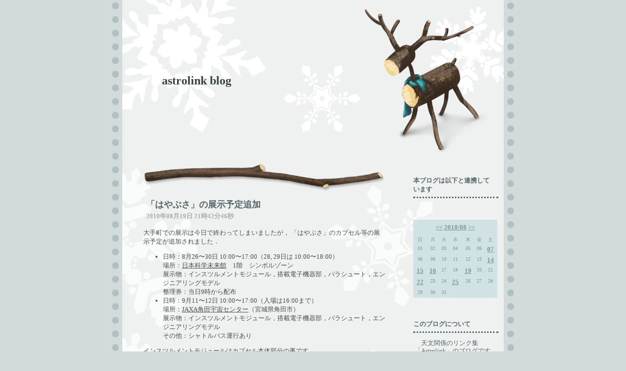

--- FILE ---
content_type: text/html; charset=UTF-8
request_url: http://astrolink.asablo.jp/blog/2010/08/19/
body_size: 14032
content:
<!DOCTYPE HTML PUBLIC "-//W3C//DTD HTML 4.01 Transitional//EN" "http://www.w3.org/TR/html4/loose.dtd">
<html lang="ja">
<head>
<meta name="robots" content="INDEX, FOLLOW">
<meta http-equiv="content-type" content="text/html; charset=UTF-8">
<title>2010-08-19: astrolink blog</title>
<meta http-equiv="content-style-type" content="text/css"><link rel="stylesheet" type="text/css" href="http://s.asablo.jp/css/common2r/tonakai-green/common2r.css" media="screen,tv,print">
<link rel="alternate" type="application/rss+xml" title="RSS" href="http://astrolink.asablo.jp/blog/rss">
<link rel="alternate" media="handheld" type="application/xhtml+xml" href="http://astrolink.k.asablo.jp/blog/2010/08/19/">
<link rel="stylesheet" type="text/css" href="http://s.asablo.jp/css/expandimage.css" media="screen,tv,print">
<meta http-equiv="content-script-type" content="text/javascript">
<script src="http://s.asablo.jp/js/expandimage.js" type="text/javascript"></script>
<script type="text/javascript" src="http://s.asablo.jp/editor/watermark_min.js?20131202_1"></script>
</head>
<body class="body-list body-date body-date-2010-08-19 body-year-2010 body-mon-08 body-mday-19 body-dow-thu" onload="asablo.bodyonload(this); asahi_createWaterMark ();"><div id="container">

<div id="head">
<h1><a href="http://astrolink.asablo.jp/blog/">astrolink blog</a></h1>
</div>

<div id="center">
<div id="main">







<div class="msg msg-5296151 msg-cat-astronomy msg-date-2010-08-19 msg-year-2010 msg-mon-08 msg-mday-19 msg-dow-thu msg-hour-21">
<h2 class="msg-title"><a href="/blog/2010/08/19/5296151">「はやぶさ」の展示予定追加</a> ― <span class="msg-date">2010年08月19日 21時42分46秒</span></h2>
<div class="msg-body">

<div class="msg-content">
<div class="pos">

大手町での展示は今日で終わってしまいましたが，
「はやぶさ」のカプセル等の展示予定が追加されました．<BR>

<UL>
 <LI>日時：8月26〜30日 10:00〜17:00（28, 29日は 10:00〜18:00）<BR>
    場所：<A HREF="http://www.miraikan.jst.go.jp/">日本科学未来館</A>　1階　シンボルゾーン<BR>
      展示物：インスツルメントモジュール，搭載電子機器部，パラシュート，エンジニアリングモデル<BR>
      整理券：当日9時から配布
  <LI>日時：9月11〜12日 10:00〜17:00（入場は16:00まで）<BR>
    場所：<A HREF="http://www.rocket.jaxa.jp/kspc/japanese/index.html">JAXA角田宇宙センター</A>（宮城県角田市）<BR>
   展示物：インスツルメントモジュール，搭載電子機器部，パラシュート，エンジニアリングモデル<BR>
   その他：シャトルバス運行あり
</UL>
インスツルメントモジュールはカプセル本体部分の事です．

</div>
</div>
</div> <!-- //msg-body -->
<p class="msg-footer"><span class="msg-author-info">by <span class="msg-author-name">Astrolink</span></span> <span class="msg-category-list"><span class="msg-category-info">[<a href="http://astrolink.asablo.jp/blog/cat/astronomy/">astronomy</a>]</span> </span> <span class="msg-comment-info">[<a href="/blog/2010/08/19/5296151#c">コメント(0)</a>｜<a href="/blog/2010/08/19/5296151#tb">トラックバック(0)</a>]</span></p>
</div> <!-- //msg -->










</div> <!-- //main -->
</div> <!-- //center -->

<div id="right">
<div class="sidebar">







<div class="mod mod-message">
<h2 class="mod-caption"><a name="part2599231"></a>本ブログは以下と連携しています</h2>
<div class="mod-body">
<p class="mod-text"><center><script language='javascript' src='http://ukprbloggers.xportal.jp/js/blogparts.js'></script><script language='javascript'>blogwidget_set(0,165);</script><noscript><span style='font-size:10px'><a href='http://warp.da.ndl.go.jp/info:ndljp/pid/284894/www.ukjapan2008.jp/index.html' target='_blank'>uk-japan</a></span></noscript></center>

<SCRIPT charset="utf-8" type="text/javascript" src="http://ws.amazon.co.jp/widgets/q?ServiceVersion=20070822&MarketPlace=JP&ID=V20070822/JP/astrolink-22/8002/54fd89c5-4cf7-4045-b423-74c8cb7208b0"> </SCRIPT> <NOSCRIPT><A HREF="http://ws.amazon.co.jp/widgets/q?ServiceVersion=20070822&MarketPlace=JP&ID=V20070822%2FJP%2Fastrolink-22%2F8002%2F54fd89c5-4cf7-4045-b423-74c8cb7208b0&Operation=NoScript">Amazon.co.jp ウィジェット</A></NOSCRIPT>
</p>

</div> <!-- //mod-body -->
</div> <!-- //mod -->

<div class="mod mod-calendar">

<div class="mod-body">
<table class="calendar" summary="記事が書かれた日を表示するカレンダー">
<tr>
<td colspan="7" class="calendar-title"><a href="http://astrolink.asablo.jp/blog/2010/07/">&lt;&lt;</a>
<a href="http://astrolink.asablo.jp/blog/2010/08/">2010/08</a>
<a href="http://astrolink.asablo.jp/blog/2010/09/">&gt;&gt;</a>
</td>
</tr>
<tr>
<td class="calendar-sun-name">日</td>
<td class="calendar-wday-name">月</td>
<td class="calendar-wday-name">火</td>
<td class="calendar-wday-name">水</td>
<td class="calendar-wday-name">木</td>
<td class="calendar-wday-name">金</td>
<td class="calendar-sat-name">土</td>
</tr>
<tr class="calendar-row">
<td class="calendar-cell">01</td>
<td class="calendar-cell">02</td>
<td class="calendar-cell">03</td>
<td class="calendar-cell">04</td>
<td class="calendar-cell">05</td>
<td class="calendar-cell">06</td>
<td class="calendar-cell"><a href="/blog/2010/08/07/">07</a></td>
</tr>
<tr class="calendar-row">
<td class="calendar-cell">08</td>
<td class="calendar-cell">09</td>
<td class="calendar-cell">10</td>
<td class="calendar-cell">11</td>
<td class="calendar-cell">12</td>
<td class="calendar-cell">13</td>
<td class="calendar-cell"><a href="/blog/2010/08/14/">14</a></td>
</tr>
<tr class="calendar-row">
<td class="calendar-cell"><a href="/blog/2010/08/15/">15</a></td>
<td class="calendar-cell"><a href="/blog/2010/08/16/">16</a></td>
<td class="calendar-cell">17</td>
<td class="calendar-cell">18</td>
<td class="calendar-cell"><a href="/blog/2010/08/19/">19</a></td>
<td class="calendar-cell">20</td>
<td class="calendar-cell">21</td>
</tr>
<tr class="calendar-row">
<td class="calendar-cell"><a href="/blog/2010/08/22/">22</a></td>
<td class="calendar-cell">23</td>
<td class="calendar-cell">24</td>
<td class="calendar-cell"><a href="/blog/2010/08/25/">25</a></td>
<td class="calendar-cell">26</td>
<td class="calendar-cell">27</td>
<td class="calendar-cell">28</td>
</tr>
<tr class="calendar-row">
<td class="calendar-cell">29</td>
<td class="calendar-cell">30</td>
<td class="calendar-cell">31</td>
<td class="calendar-cell" colspan="4"></td>
</tr>
</table> <!-- //calendar -->

</div> <!-- //mod-body -->
</div> <!-- //mod -->

<div class="mod mod-description">
<h2 class="mod-caption">このブログについて</h2>
<div class="mod-body">
<p class="mod-text">天文関係のリンク集「Astrolink」のブログです．<br>
Web ページの更新がし辛くなってきたので，<br>
速報的なものはブログ，ある程度情報がまとまったら<br>
Web ページに一括掲載というスタイルにする予定です．<br>
自然科学系の記事も執筆して行きます．</p>
</div> <!-- //mod-body -->
</div> <!-- //mod -->

<div class="mod mod-recent-articles">
<h2 class="mod-caption">最近の記事</h2>
<div class="mod-body">
<ul>
<li class="mod-text"><a href="http://astrolink.asablo.jp/blog/2037/11/17/4701651">本ブログの運営方針</a></li>
<li class="mod-text"><a href="http://astrolink.asablo.jp/blog/2037/11/06/4744588">研究者，技術者の事がよく分かるお手軽な文庫本</a></li>
<li class="mod-text"><a href="http://astrolink.asablo.jp/blog/2012/11/14/6633915">新仕分けの対象となる事業</a></li>
<li class="mod-text"><a href="http://astrolink.asablo.jp/blog/2012/11/14/6633903">行政刷新会議「新仕分け」</a></li>
<li class="mod-text"><a href="http://astrolink.asablo.jp/blog/2012/10/15/6603143">シュミット博士市民講演会のお知らせ</a></li>
<li class="mod-text"><a href="http://astrolink.asablo.jp/blog/2012/06/13/6478237">JAXAシンポジウム2012 in 東京</a></li>
<li class="mod-text"><a href="http://astrolink.asablo.jp/blog/2012/05/20/6451613">明朝は金環日食</a></li>
<li class="mod-text"><a href="http://astrolink.asablo.jp/blog/2012/05/08/6439830">あと13日で日食</a></li>
<li class="mod-text"><a href="http://astrolink.asablo.jp/blog/2012/04/08/6404112">大学に転職</a></li>
<li class="mod-text"><a href="http://astrolink.asablo.jp/blog/2012/03/11/6371218">震災から1年</a></li>
</ul>

</div> <!-- //mod-body -->
</div> <!-- //mod -->

<div class="mod mod-category">
<h2 class="mod-caption">カテゴリ一覧</h2>
<div class="mod-body">
<ul>
<li class="mod-text"><a href="http://astrolink.asablo.jp/blog/cat/astronomy/">astronomy (118)</a></li>
<li class="mod-text"><a href="http://astrolink.asablo.jp/blog/cat/eclipse/">eclipse (12)</a></li>
<li class="mod-text"><a href="http://astrolink.asablo.jp/blog/cat/etc/">etc (98)</a></li>
<li class="mod-text"><a href="http://astrolink.asablo.jp/blog/cat/news/">news (145)</a></li>
<li class="mod-text"><a href="http://astrolink.asablo.jp/blog/cat/physics/">physics (55)</a></li>
<li class="mod-text"><a href="http://astrolink.asablo.jp/blog/cat/science/">science (194)</a></li>
<li class="mod-text"><a href="http://astrolink.asablo.jp/blog/cat/information/">information (10)</a></li>
</ul>

</div> <!-- //mod-body -->
</div> <!-- //mod -->

<div class="mod mod-comment">
<h2 class="mod-caption">最近のコメント</h2>
<div class="mod-body">
<ul>
<li class="mod-text"><a href="http://astrolink.asablo.jp/blog/2011/03/30/5765983#c5809512">津波</a></li>
<li class="mod-text"><a href="http://astrolink.asablo.jp/blog/2010/11/10/5490915#c5629779">奥村直</a></li>
<li class="mod-text"><a href="http://astrolink.asablo.jp/blog/2010/11/10/5490915#c5508941">通りすがり</a></li>
<li class="mod-text"><a href="http://astrolink.asablo.jp/blog/2010/11/10/5490915#c5491290">奥村直</a></li>
<li class="mod-text"><a href="http://astrolink.asablo.jp/blog/2010/04/26/5045093#c5490920">astrolink</a></li>
<li class="mod-text"><a href="http://astrolink.asablo.jp/blog/2010/04/26/5045093#c5489296">以前働いていた者です</a></li>
<li class="mod-text"><a href="http://astrolink.asablo.jp/blog/2010/08/07/5272196#c5272230">釈千手</a></li>
<li class="mod-text"><a href="http://astrolink.asablo.jp/blog/2010/04/26/5045093#c5045578">（未記入）</a></li>
<li class="mod-text"><a href="http://astrolink.asablo.jp/blog/2010/04/20/5032176#c5032900">まぁぼう</a></li>
<li class="mod-text"><a href="http://astrolink.asablo.jp/blog/2009/12/05/4742066#c4742251">無荒</a></li>
</ul>


</div> <!-- //mod-body -->
</div> <!-- //mod -->

<div class="mod mod-trackback">
<h2 class="mod-caption">最近のトラックバック</h2>
<div class="mod-body">
<ul>
<li class="mod-text"><a href="http://astrolink.asablo.jp/blog/2010/10/25/5442858#tb5445499">事業仕分け第３弾明日から　　　　自民党は民主党国会議員の参加にいちゃもん∑ヾ(￣0￣&amp;#59;ﾉ</a></li>
<li class="mod-text"><a href="http://astrolink.asablo.jp/blog/2010/10/19/5426080#tb5445498">事業仕分け第３弾明日から　　　　自民党は民主党国会議員の参加にいちゃもん∑ヾ(￣0￣&amp;#59;ﾉ</a></li>
<li class="mod-text"><a href="http://astrolink.asablo.jp/blog/2010/10/25/5442832#tb5445496">事業仕分け第３弾明日から　　　　自民党は民主党国会議員の参加にいちゃもん∑ヾ(￣0￣&amp;#59;ﾉ</a></li>
<li class="mod-text"><a href="http://astrolink.asablo.jp/blog/2009/11/12/4690770#tb4758878">太陽光発電の22年度の補助金が廃止！？</a></li>
<li class="mod-text"><a href="http://astrolink.asablo.jp/blog/2009/11/26/4722787#tb4731204">仕分けがあぶり出したもの</a></li>
</ul>

</div> <!-- //mod-body -->
</div> <!-- //mod -->

<div class="mod mod-backno">
<h2 class="mod-caption">バックナンバー</h2>
<div class="mod-body">
<ul>
<li class="mod-text"><a href="http://astrolink.asablo.jp/blog/2012/11/">2012/11</a></li>
<li class="mod-text"><a href="http://astrolink.asablo.jp/blog/2012/10/">2012/10</a></li>
<li class="mod-text"><a href="http://astrolink.asablo.jp/blog/2012/06/">2012/ 6</a></li>
<li class="mod-text"><a href="http://astrolink.asablo.jp/blog/2012/05/">2012/ 5</a></li>
<li class="mod-text"><a href="http://astrolink.asablo.jp/blog/2012/04/">2012/ 4</a></li>
<li class="mod-text"><a href="http://astrolink.asablo.jp/blog/2012/03/">2012/ 3</a></li>
<li class="mod-text"><a href="http://astrolink.asablo.jp/blog/2012/02/">2012/ 2</a></li>
<li class="mod-text"><a href="http://astrolink.asablo.jp/blog/2012/01/">2012/ 1</a></li>
<li class="mod-text"><a href="http://astrolink.asablo.jp/blog/2011/12/">2011/12</a></li>
<li class="mod-text"><a href="http://astrolink.asablo.jp/blog/2011/11/">2011/11</a></li>
<li class="mod-text"><a href="http://astrolink.asablo.jp/blog/2011/10/">2011/10</a></li>
<li class="mod-text"><a href="http://astrolink.asablo.jp/blog/2011/09/">2011/ 9</a></li>
<li class="mod-link-to-archives"><a href="http://astrolink.asablo.jp/blog/archives">&lt;&lt;</a></li>
</ul>

</div> <!-- //mod-body -->
</div> <!-- //mod -->




<div class="mod mod-rss-button">
<h2 class="mod-caption"><a href="http://astrolink.asablo.jp/blog/rss">RSS</a></h2>
</div> <!-- //mod -->

<div class="mod mod-login-button">
<h2 class="mod-caption"><a href="https://www.asablo.jp/app?target_fqdn=astrolink.asablo.jp&amp;target_path=/blog/" rel="nofollow">ログイン</a></h2>
</div> <!-- //mod -->



</div> <!-- //sidebar -->
</div> <!-- //right -->

<p id="footer"><a href="https://asahi-net.jp/asablo/" onclick="window.open(this.href, '_blank'); return false;" onkeypress="window.open(this.href, '_blank'); return false;"><img src="https://s.asablo.jp/img/banner1.gif" alt="アサブロ の トップページ" width="160" height="34"></a>
</p>
</div> <!-- //container -->
</body>
</html>



--- FILE ---
content_type: text/css
request_url: http://s.asablo.jp/css/common2r/tonakai-green/common2r.css
body_size: 1770
content:
/* common */

html,body {
	margin: 0;
	padding: 0;
}
body {
    color: #4C4C4C;
	font-size: small;
	font-family: "ＭＳ Ｐゴシック", Hiragino Kaku Gothic Pro, Osaka, Verdana,sans-selif;
    background: #D3DADA;
}
pre {
	margin: 1em;
	padding: 1em;
	border: 1px dashed #556565;
}
blockquote {
	margin: 1em;
	padding: 1em;
	background-color: #D1E2E5;
	color: #829393;
}
p {
	text-indent: 1em;
	line-height: 1.3;
}
textarea {
	font-family: "ＭＳ Ｐゴシック", "Hiragino Kaku Gothic Pro", "ヒラギノ角ゴ Pro W3", "Osaka", Verdana, arial, sans-selif;
}
#container {
	margin-left: auto;
	margin-right: auto;
	padding: 0px;
	width: 822px;
	background-color: #000000;
	background-image: url(http://s.asablo.jp/css/common2r/tonakai-green/bg.gif);
}
#head {
	margin: 0;
	color: #B9C8D7;
	background-image: url(http://s.asablo.jp/css/common2r/tonakai-green/h1bg.gif);
	width: 522px;
	height: 336px;
	font-size: 24px;
	font-weight: bold;
	background-repeat: no-repeat;
	padding-left: 0px;
	padding-right: 300px;
}
#head h1 {
	margin-top: 0px;
	font-size: 24px;
	text-align:left;
	margin-top: 0px;
	padding-top: 152px;
	padding-left: 102px;
}
#head h1 a {
	color: #374242;
	background-color: transparent;
	text-decoration: none;
}
#head h1 a:hover{
	color: #46ADC5;
	background-color: transparent;
	text-decoration: none;
}
#head h1 img {
	border: none;
}
#center {
	float: left;
	border: none;
	width: 496px;
	margin-top: 0px;
	padding-left: 64px;
	padding-bottom: 20px;
	padding-right: 56px;
}
#left {
	float: left;
	margin-left: 0;
	padding: 0;
	width: 180px;
}
#right {
	width: 200px;
	border: none;
	float: left;
	padding-left: 0px;
	padding-right: 0px;
}
#footer {
	clear: both;
	width: 784px;
	height: 40px;
	margin: 0px;
}
#footer a img {
	border: none;
	margin-top: 3px;

	margin-left: 40];
	margin-left: 40px;
}
.sidebar {
	margin-left: 0px;
	height: 100%;
}
#main {
	margin-right: 0px;
}
.msg {
	margin-bottom: 0px;
	margin-right: 0px;
}
.msg-title a {
	font-weight: bold;
	text-decoration: none;
	color:#556565;
}
.msg-title a:hover{
	font-weight: bold;
	text-decoration: none;
	color: #46ADC5;
}
.msg-footer a {
	text-decoration: underline;
	color:#556565;
}
.msg-footer a:hover{
	text-decoration: underline;
	color: #46ADC5;
}
.msg-title {
	font-size: large;
	color:#EFF0F0;
	line-height:1.5;
	font-weight:bold;
	text-indent:4px;
	padding-top:70px;
	padding-left:2px;
	margin-top: 0px;
	background-image: url(http://s.asablo.jp/css/common2r/tonakai-green/msg_title.gif);
	background-repeat: no-repeat;
	background-position: top;
	padding-right: 94px;
}
.msg-date {
	font-size: small;
	color: #A2AFAF;
	display: block;
	text-align: left;
}
.msg-pict {
	margin-bottom: 8px;
	margin-top: 20px;
	padding-left: 15px;
}
.msg-body {
	margin-left: 0px;
	font-size: small;
	margin-right: 0px;
	margin-top: 0px;
	padding-top: 1px;
}
.msg-body h2 {
	border-bottom: solid 1px #556565;
}
.msg-body h3 {
	border-bottom: solid 1px #556565;
}
.msg-body h4 {
	border-bottom: dashed 1px #556565;
}
.msg-footer {
	text-align: right;
	font-size: small;
	margin-right: 0em;
	border-top: 0px;
	margin-bottom: 0px;
	padding-right: 1.2em;
	padding-bottom: 52px;
	padding-top: 0px;
	color: #556565;
	margin-left: -60px;
	padding-left: 60px;
}
.comment-caption {
}
.date {
	font-size: small;
	color: #B3B3B3;
	line-height: 1.5;
	padding-top: 6px;
	padding-bottom: 6px;
	padding-left: 10px;
}
.main {
	font-size: small;
	color: #B3B3B3;
	margin-left: 12px;
	margin-right: 12px;
	line-height: 1.3;
	padding-bottom: 20px;
	padding-left: 10px;
	padding-right: 10px;
	background-color: #0C1D2C;
}
.comments {
	font-size: small;
	color: #B3B3B3;
	line-height: 2;
	padding-right: 10px;
}
.mod {
	width: 174px;
	margin-bottom: 26px;
}
.mod-body {
    padding-bottom:5px;
}
.mod-caption {
	font-size: small;
	color: #556565;
	font-weight: bold;
	text-align: left;
	padding-top: 14px;
	padding-right: 14px;
	border-bottom-style: dotted;
	border-bottom-width: medium;
	border-bottom-color: #556565;
	padding-bottom: 6px;
}
.mod-message .mod-caption a {
	text-decoration: none;
	color: #556565;
}

.mod-rss-button .mod-caption a {
	text-decoration: none;
	color: #556565;
}
.mod-rss-button .mod-caption a:hover {
	text-decoration: none;
	color: #46ADC5;
}

.mod-mailpia-button .mod-caption a {
	text-decoration: none;
	color: #556565;
}
.mod-mailpia-button .mod-caption a:hover {
	text-decoration: none;
	color: #46ADC5;
}

.mod-login-button .mod-caption a {
	text-decoration: none;
	color: #556565;
}
.mod-login-button .mod-caption a:hover {
	text-decoration: none;
	color: #46ADC5;
}

.mod-text {
	font-size: small;
	color: #556565;
	text-align: left;
	line-height: 1.3;
	padding-bottom: 0px;
	padding-left: 0.2em;
}
.mod ul {
	margin-left: 0;
	padding-left: 0;
}

.mod ul li {
	margin-left: 0;
	font-size: small;
	list-style-type: none;
	padding-right: 1em;
	padding-left: 0.2em;
}
.mod ul li a {
	text-decoration: none;
	color: #556565;
}
.mod ul li a:hover {
	text-decoration: none;
	color: #46ADC5;
}
.calendar {
	font-size: x-small;
	border: none;
	width: 172px;
	height: 160px;
	text-align: center;
	background-repeat: no-repeat;
	color:#829393;
	background-color: #D1E2E5;
}
.calendar-title {
	color: #829393;
	height: auto;
	font-weight: bold;
	font-size: 12px;
	text-align: center;
	vertical-align: top;
	padding-top: 6px;
	padding-bottom: 4px;
}
.calendar-sun-name {
	color: #829393;
}
.calendar-wday-name {
	color: #829393;
}
.calendar-sat-name {
	color: #829393;
}
.calendar-row {

}
.calendar-cell {
	text-align: center;
	vertical-align: top;
}
.calendar a {
	font-size: small;
	font-weight: bold;
	text-decoration: underline;
	color:#829393;
}
.calendar a:hover{
	font-size: small;
	font-weight: bold;
	text-decoration: underline;
	color: #46ADC5;
}
a {
	text-decoration: underline;
	color: #4C4C4C;
}
a:hover {
	text-decoration: underline;
	color: #46ADC5;
}

.mod-text a {
	text-decoration: underline;
	color: #556565;
}
.mod-text a:hover {
	text-decoration: underline;
	color: #46ADC5;
}

.comment-caption {
	border-top: dashed 1px #;
	font-weight: bold;
	font-size: small;
	border-bottom: none;
	margin-left: 0.5em;
	margin-right: 0.5em;
	color:#556565;
	padding-left: 0px;
	border-top: dashed 1px #556565;
}
.comment-title {
	font-size: small;
	color: #829393;
	margin-left: 0.5em;
	margin-right: 0.5em;
	background-color: #D1E2E5;
	padding: 0.2em;
}
.comment-body {
	font-size: small;
	padding-left: 10px;
	padding-right: 10px;
}
.comment-form {
	font-size: small;
}
.tb-caption {
	border-top: dashed 1px #556565;
	font-weight: bold;
	font-size: small;
	border-bottom: none;
	margin-left: 0.5em;
	margin-right: 0.5em;
	padding-left: 0px;
}
.tb-title {
	font-size: small;
	padding: 0.2em;
	margin-left: 0.5em;
	margin-right: 0.5em;
	background-color: #D1E2E5;
}

.comment-caption a {
	text-decoration: underline;
	color:#829393;
}
.comment-caption a:hover{
	text-decoration: underline;
	color: #46ADC5;
}

.comment-title a {
	text-decoration: underline;
	color:#829393;
}
.comment-title a:hover{
	text-decoration: underline;
	color: #46ADC5;
}


.comment-form form p input { 
	display: block;
	margin-bottom: 2px;
}

.comment-form form p br {
  display: none;
}

.comment-form textarea {
  display: block;
  height : 80px;
  font-family: "ＭＳ Ｐゴシック", "ヒラギノ角ゴ Pro W3", "Osaka", 
"Helvetica","Arial";
  font-size : 10pt;
  width : 380px;
}

.tb-caption a {
	text-decoration: underline;
	color:#556565;
}
.tb-caption a:hover{
	text-decoration: underline;
	color: #46ADC5;
}

.tb-title a {
	text-decoration: underline;
	color:#829393;
}
.tb-title a:hover{
	text-decoration: underline;
	color: #46ADC5;
}

.tb-url {
	padding: 0.5em 2em;
	font-size: small;
}
.tb-body {
	font-size: small;
	padding-left: 10px;
	padding-right: 10px;
}
.navi {
	width: 100%;
	text-align: right;
}
.navi-prev {
}
.navi-next {
}
.navi a {
	text-decoration: underline;
	color:#4C4C4C;
}
.navi a:hover{
	text-decoration: underline;
	color:#46ADC5;
}

/* end of stylesheet */
